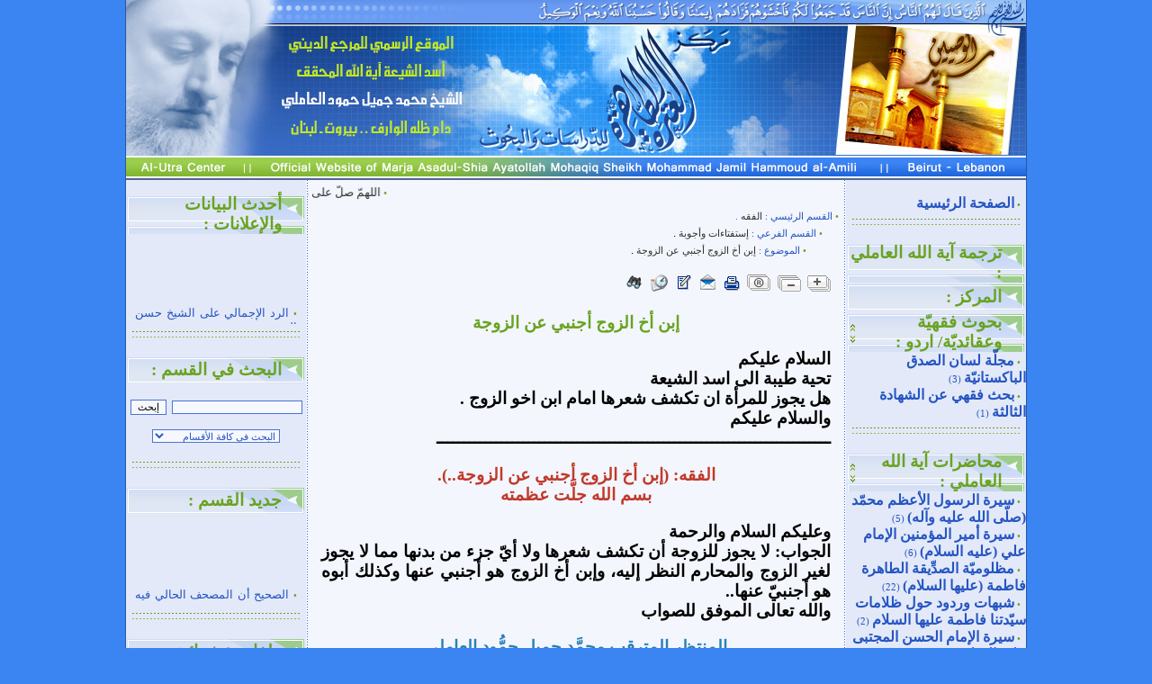

--- FILE ---
content_type: text/html
request_url: https://aletra.org/subject.php?id=2219
body_size: 55781
content:

<html>

<head>
<title>مركز العترة الطاهرة للدراسات والبحوث / إبن أخ الزوج أجنبي عن الزوجة</title>
<meta http-equiv="Content-Language" content="ar-lb">
<meta http-equiv="Content-Type" content="text/html; charset=windows-1256">

<style>
A:link {color: #2555c3; text-decoration: none}
A:active {color: #2555c3; text-decoration: none}
A:visited {color: #2555c3; text-decoration: none}
A:hover {color: #323232; text-decoration: none}
table {font: 13px Tahoma;}
</style>

<style type="text/css">
BODY {
scrollbar-arrow-color: 426dcf;
scrollbar-track-color: e3e9f8;
scrollbar-face-color: f3f6fc;
scrollbar-highlight-color: f6f8fd;
scrollbar-3dlight-color: a4b9e9;
scrollbar-darkshadow-color: f6f8fd;
scrollbar-shadow-color : a4b9e9}
</style>

<script language="JavaScript" type="text/javascript">
function contact()
{
window.open('contact.php','tellfriend','width=500,height=240,menubar=no,scrollbars=no,toolbar=no,location=no,directories=no,resizable=no,top=0,left=0');
}
</script>

<script src="js/subtitle.js" type="text/javascript"></script>

</head>

<body topmargin="0" bottommargin="0" leftmargin="0" rightmargin="0" onload="ImageBook()" bgcolor="#3b85f3">

<table width="1002" id="table5" cellspacing="0" cellpadding="0" align="center" height="100%" dir="rtl" style="border-left: 1px solid #2657a6; border-right: 1px solid #2657a6">
	<tr>
		<td valign="top">

<table border="0" width="100%" id="table1" dir="rtl" cellspacing="0" cellpadding="0" height="200" background="images/header-bg.gif">
	<tr>
		<td background="images/header-bg3.jpg">
			<a href="index.php"><img border="0" src="images/header-bg3.jpg" width="1000" height="200"></a>
		</td>
	</tr>
</table>

<table border="0" width="100%" id="table2" cellspacing="0" cellpadding="0" dir="rtl" style="table-layout: fixed;">
	<tr>
		<td valign="top" width="200" bgcolor="#e3e9f8">
		<p align="center">

			<table border="0" width="200" id="table7" cellspacing="0" cellpadding="0" dir="rtl">
				
				<tr>
					<td>
						<br><font face="Tahoma" style="font-size: 8pt" color="#69a321">&nbsp;&nbsp;•</font>
						<a style="font:bold 12pt Traditional Arabic;  text-align: justify;" href="index.php">الصفحة الرئيسية</a><br>
					</td>
				</tr>						
				
										
				<tr>
					<td>
						<img border="0" src="images/menu-category2.gif" width="200" height="35">
					</td>
				</tr>

										<tr>
							<td height="33" background="images/menu-category.gif">
								<table border="0" width="100%" id="table1" cellspacing="0" cellpadding="0">
									<tr>
										<td>
										<p style="margin-left: 5px; margin-right: 27px">
										<a style="font:bold 14pt Traditional Arabic; color:#69a321; text-align: justify;"  href="http://www.aletra.org/subject.php?id=202"  >ترجمة آية الله العاملي :</a>
										</td>
																			</tr>
								</table>
							</td>
						</tr>
						
						<tbody  style="display:none" id="collapseobj_forumbit_1" >
						
						<tr>
							<td>
																		<font face="Tahoma" style="font-size: 8pt" color="#69a321">&nbsp;&nbsp;•</font>
										<a style="font:bold 12pt Traditional Arabic;  text-align: justify;" href="list.php?list=10&part=1">ترجمة آية الله المحقق العاملي</a>
										<font face="Tahoma" style="font-size: 8pt" color="#2555c3">(1)</font>
										<br>
																							</td>
						</tr>
												<tr>
							<td>
								<img border="0" src="images/menu-category2.gif" width="200" height="35">
							</td>
						</tr>
												</tbody>
	
										<tr>
							<td height="33" background="images/menu-category.gif">
								<table border="0" width="100%" id="table1" cellspacing="0" cellpadding="0">
									<tr>
										<td>
										<p style="margin-left: 5px; margin-right: 27px">
										<a style="font:bold 14pt Traditional Arabic; color:#69a321; text-align: justify;"  href="http://www.aletra.org/subject.php?id=194"  >المركز :</a>
										</td>
																			</tr>
								</table>
							</td>
						</tr>
						
						<tbody  style="display:none" id="collapseobj_forumbit_2" >
						
						<tr>
							<td>
																		<font face="Tahoma" style="font-size: 8pt" color="#69a321">&nbsp;&nbsp;•</font>
										<a style="font:bold 12pt Traditional Arabic;  text-align: justify;" href="list.php?list=8&part=1">المركز</a>
										<font face="Tahoma" style="font-size: 8pt" color="#2555c3">(1)</font>
										<br>
																							</td>
						</tr>
												<tr>
							<td>
								<img border="0" src="images/menu-category2.gif" width="200" height="35">
							</td>
						</tr>
												</tbody>
	
										<tr>
							<td height="33" background="images/menu-category.gif">
								<table border="0" width="100%" id="table1" cellspacing="0" cellpadding="0">
									<tr>
										<td>
										<p style="margin-left: 5px; margin-right: 27px">
										<a style="font:bold 14pt Traditional Arabic; color:#69a321; text-align: justify;"  href="main.php?main=14"  >بحوث فقهيّة وعقائديّة/ اردو :</a>
										</td>
																				<td width="12">
										<p align="center"><a onclick="return toggle_collapse('forumbit_3')" href="">
										<img border="0" src="images/show.gif" width="12" height="24" alt="إظهار / إخفاء الأقسام الفرعية"></a>
										</td>
																			</tr>
								</table>
							</td>
						</tr>
						
						<tbody   id="collapseobj_forumbit_3" >
						
						<tr>
							<td>
																		<font face="Tahoma" style="font-size: 8pt" color="#69a321">&nbsp;&nbsp;•</font>
										<a style="font:bold 12pt Traditional Arabic;  text-align: justify;" href="list.php?list=18&part=1">مجلّة لسان الصدق الباكستانيّة</a>
										<font face="Tahoma" style="font-size: 8pt" color="#2555c3">(3)</font>
										<br>
																		<font face="Tahoma" style="font-size: 8pt" color="#69a321">&nbsp;&nbsp;•</font>
										<a style="font:bold 12pt Traditional Arabic;  text-align: justify;" href="list.php?list=34&part=1">بحث فقهي عن الشهادة الثالثة</a>
										<font face="Tahoma" style="font-size: 8pt" color="#2555c3">(1)</font>
										<br>
																							</td>
						</tr>
												<tr>
							<td>
								<img border="0" src="images/menu-category2.gif" width="200" height="35">
							</td>
						</tr>
												</tbody>
	
										<tr>
							<td height="33" background="images/menu-category.gif">
								<table border="0" width="100%" id="table1" cellspacing="0" cellpadding="0">
									<tr>
										<td>
										<p style="margin-left: 5px; margin-right: 27px">
										<a style="font:bold 14pt Traditional Arabic; color:#69a321; text-align: justify;"  href="main.php?main=15"  >محاضرات آية الله العاملي :</a>
										</td>
																				<td width="12">
										<p align="center"><a onclick="return toggle_collapse('forumbit_4')" href="">
										<img border="0" src="images/show.gif" width="12" height="24" alt="إظهار / إخفاء الأقسام الفرعية"></a>
										</td>
																			</tr>
								</table>
							</td>
						</tr>
						
						<tbody   id="collapseobj_forumbit_4" >
						
						<tr>
							<td>
																		<font face="Tahoma" style="font-size: 8pt" color="#69a321">&nbsp;&nbsp;•</font>
										<a style="font:bold 12pt Traditional Arabic;  text-align: justify;" href="list.php?list=75&part=1">سيرة الرسول الأعظم محمّد (صلّى الله عليه وآله)</a>
										<font face="Tahoma" style="font-size: 8pt" color="#2555c3">(5)</font>
										<br>
																		<font face="Tahoma" style="font-size: 8pt" color="#69a321">&nbsp;&nbsp;•</font>
										<a style="font:bold 12pt Traditional Arabic;  text-align: justify;" href="list.php?list=76&part=1">سيرة أمير المؤمنين الإمام علي (عليه السلام)</a>
										<font face="Tahoma" style="font-size: 8pt" color="#2555c3">(6)</font>
										<br>
																		<font face="Tahoma" style="font-size: 8pt" color="#69a321">&nbsp;&nbsp;•</font>
										<a style="font:bold 12pt Traditional Arabic;  text-align: justify;" href="list.php?list=24&part=1">مظلوميّة الصدِّيقة الطاهرة فاطمة (عليها السلام)</a>
										<font face="Tahoma" style="font-size: 8pt" color="#2555c3">(22)</font>
										<br>
																		<font face="Tahoma" style="font-size: 8pt" color="#69a321">&nbsp;&nbsp;•</font>
										<a style="font:bold 12pt Traditional Arabic;  text-align: justify;" href="list.php?list=71&part=1">شبهات وردود حول ظلامات سيّدتنا فاطمة عليها السلام</a>
										<font face="Tahoma" style="font-size: 8pt" color="#2555c3">(2)</font>
										<br>
																		<font face="Tahoma" style="font-size: 8pt" color="#69a321">&nbsp;&nbsp;•</font>
										<a style="font:bold 12pt Traditional Arabic;  text-align: justify;" href="list.php?list=74&part=1">سيرة الإمام الحسن المجتبى عليه السلام</a>
										<font face="Tahoma" style="font-size: 8pt" color="#2555c3">(3)</font>
										<br>
																		<font face="Tahoma" style="font-size: 8pt" color="#69a321">&nbsp;&nbsp;•</font>
										<a style="font:bold 12pt Traditional Arabic;  text-align: justify;" href="list.php?list=30&part=1">شبهات وردود حول فقه السيرة الحسينية</a>
										<font face="Tahoma" style="font-size: 8pt" color="#2555c3">(13)</font>
										<br>
																		<font face="Tahoma" style="font-size: 8pt" color="#69a321">&nbsp;&nbsp;•</font>
										<a style="font:bold 12pt Traditional Arabic;  text-align: justify;" href="list.php?list=48&part=1">الشعائر الحسينية - شبهات وردود (محرم1435هـ/2014م)</a>
										<font face="Tahoma" style="font-size: 8pt" color="#2555c3">(10)</font>
										<br>
																		<font face="Tahoma" style="font-size: 8pt" color="#69a321">&nbsp;&nbsp;•</font>
										<a style="font:bold 12pt Traditional Arabic;  text-align: justify;" href="list.php?list=49&part=1">زيارة أربعين سيّد الشهداء (عليه السلام)</a>
										<font face="Tahoma" style="font-size: 8pt" color="#2555c3">(2)</font>
										<br>
																		<font face="Tahoma" style="font-size: 8pt" color="#69a321">&nbsp;&nbsp;•</font>
										<a style="font:bold 12pt Traditional Arabic;  text-align: justify;" href="list.php?list=62&part=1">سيرة الإمام زين العابدين (عليه السلام)</a>
										<font face="Tahoma" style="font-size: 8pt" color="#2555c3">(6)</font>
										<br>
																		<font face="Tahoma" style="font-size: 8pt" color="#69a321">&nbsp;&nbsp;•</font>
										<a style="font:bold 12pt Traditional Arabic;  text-align: justify;" href="list.php?list=73&part=1">سيرة الإمام الرضا (عليه السلام)</a>
										<font face="Tahoma" style="font-size: 8pt" color="#2555c3">(3)</font>
										<br>
																		<font face="Tahoma" style="font-size: 8pt" color="#69a321">&nbsp;&nbsp;•</font>
										<a style="font:bold 12pt Traditional Arabic;  text-align: justify;" href="list.php?list=23&part=1">سيرة الإمام الحجّة (عليه السلام)</a>
										<font face="Tahoma" style="font-size: 8pt" color="#2555c3">(121)</font>
										<br>
																		<font face="Tahoma" style="font-size: 8pt" color="#69a321">&nbsp;&nbsp;•</font>
										<a style="font:bold 12pt Traditional Arabic;  text-align: justify;" href="list.php?list=55&part=1">البحث القصصي في السيرة المهدوية</a>
										<font face="Tahoma" style="font-size: 8pt" color="#2555c3">(22)</font>
										<br>
																		<font face="Tahoma" style="font-size: 8pt" color="#69a321">&nbsp;&nbsp;•</font>
										<a style="font:bold 12pt Traditional Arabic;  text-align: justify;" href="list.php?list=25&part=1">من هم أهل الثغور؟</a>
										<font face="Tahoma" style="font-size: 8pt" color="#2555c3">(1)</font>
										<br>
																		<font face="Tahoma" style="font-size: 8pt" color="#69a321">&nbsp;&nbsp;•</font>
										<a style="font:bold 12pt Traditional Arabic;  text-align: justify;" href="list.php?list=29&part=1">محاضرات متفرقة</a>
										<font face="Tahoma" style="font-size: 8pt" color="#2555c3">(19)</font>
										<br>
																							</td>
						</tr>
												<tr>
							<td>
								<img border="0" src="images/menu-category2.gif" width="200" height="35">
							</td>
						</tr>
												</tbody>
	
										<tr>
							<td height="33" background="images/menu-category.gif">
								<table border="0" width="100%" id="table1" cellspacing="0" cellpadding="0">
									<tr>
										<td>
										<p style="margin-left: 5px; margin-right: 27px">
										<a style="font:bold 14pt Traditional Arabic; color:#69a321; text-align: justify;"  href="main.php?main=16"  >أدعية وزيارات ونعي :</a>
										</td>
																				<td width="12">
										<p align="center"><a onclick="return toggle_collapse('forumbit_5')" href="">
										<img border="0" src="images/show.gif" width="12" height="24" alt="إظهار / إخفاء الأقسام الفرعية"></a>
										</td>
																			</tr>
								</table>
							</td>
						</tr>
						
						<tbody   id="collapseobj_forumbit_5" >
						
						<tr>
							<td>
																		<font face="Tahoma" style="font-size: 8pt" color="#69a321">&nbsp;&nbsp;•</font>
										<a style="font:bold 12pt Traditional Arabic;  text-align: justify;" href="list.php?list=26&part=1">أدعية</a>
										<font face="Tahoma" style="font-size: 8pt" color="#2555c3">(14)</font>
										<br>
																		<font face="Tahoma" style="font-size: 8pt" color="#69a321">&nbsp;&nbsp;•</font>
										<a style="font:bold 12pt Traditional Arabic;  text-align: justify;" href="list.php?list=27&part=1">زيارات</a>
										<font face="Tahoma" style="font-size: 8pt" color="#2555c3">(9)</font>
										<br>
																		<font face="Tahoma" style="font-size: 8pt" color="#69a321">&nbsp;&nbsp;•</font>
										<a style="font:bold 12pt Traditional Arabic;  text-align: justify;" href="list.php?list=28&part=1">نعي، لطميّات</a>
										<font face="Tahoma" style="font-size: 8pt" color="#2555c3">(4)</font>
										<br>
																							</td>
						</tr>
												<tr>
							<td>
								<img border="0" src="images/menu-category2.gif" width="200" height="35">
							</td>
						</tr>
												</tbody>
	
										<tr>
							<td height="33" background="images/menu-category.gif">
								<table border="0" width="100%" id="table1" cellspacing="0" cellpadding="0">
									<tr>
										<td>
										<p style="margin-left: 5px; margin-right: 27px">
										<a style="font:bold 14pt Traditional Arabic; color:#69a321; text-align: justify;"  href="main.php?main=1"  >العقائد والتاريخ :</a>
										</td>
																				<td width="12">
										<p align="center"><a onclick="return toggle_collapse('forumbit_6')" href="">
										<img border="0" src="images/show.gif" width="12" height="24" alt="إظهار / إخفاء الأقسام الفرعية"></a>
										</td>
																			</tr>
								</table>
							</td>
						</tr>
						
						<tbody   id="collapseobj_forumbit_6" >
						
						<tr>
							<td>
																		<font face="Tahoma" style="font-size: 8pt" color="#69a321">&nbsp;&nbsp;•</font>
										<a style="font:bold 12pt Traditional Arabic;  text-align: justify;" href="list.php?list=1&part=1">شبهات وردود</a>
										<font face="Tahoma" style="font-size: 8pt" color="#2555c3">(476)</font>
										<br>
																		<font face="Tahoma" style="font-size: 8pt" color="#69a321">&nbsp;&nbsp;•</font>
										<a style="font:bold 12pt Traditional Arabic;  text-align: justify;" href="list.php?list=37&part=1">عقائدنا في الزيارات</a>
										<font face="Tahoma" style="font-size: 8pt" color="#2555c3">(2)</font>
										<br>
																							</td>
						</tr>
												<tr>
							<td>
								<img border="0" src="images/menu-category2.gif" width="200" height="35">
							</td>
						</tr>
												</tbody>
	
										<tr>
							<td height="33" background="images/menu-category.gif">
								<table border="0" width="100%" id="table1" cellspacing="0" cellpadding="0">
									<tr>
										<td>
										<p style="margin-left: 5px; margin-right: 27px">
										<a style="font:bold 14pt Traditional Arabic; color:#69a321; text-align: justify;"  href="main.php?main=2"  >الفقه :</a>
										</td>
																				<td width="12">
										<p align="center"><a onclick="return toggle_collapse('forumbit_7')" href="">
										<img border="0" src="images/show.gif" width="12" height="24" alt="إظهار / إخفاء الأقسام الفرعية"></a>
										</td>
																			</tr>
								</table>
							</td>
						</tr>
						
						<tbody   id="collapseobj_forumbit_7" >
						
						<tr>
							<td>
																		<font face="Tahoma" style="font-size: 8pt" color="#69a321">&nbsp;&nbsp;•</font>
										<a style="font:bold 12pt Traditional Arabic;  text-align: justify;" href="list.php?list=2&part=1">إستفتاءات وأجوبة</a>
										<font face="Tahoma" style="font-size: 8pt" color="#2555c3">(1245)</font>
										<br>
																									<font face="Tahoma" style="font-size: 8pt" color="#69a321">&nbsp;&nbsp;•</font>
									<a style="font:bold 12pt Traditional Arabic;  text-align: justify;" href="javascript:contact()">أرسل سؤالك</a>
									<br>
															</td>
						</tr>
												<tr>
							<td>
								<img border="0" src="images/menu-category2.gif" width="200" height="35">
							</td>
						</tr>
												</tbody>
	
										<tr>
							<td height="33" background="images/menu-category.gif">
								<table border="0" width="100%" id="table1" cellspacing="0" cellpadding="0">
									<tr>
										<td>
										<p style="margin-left: 5px; margin-right: 27px">
										<a style="font:bold 14pt Traditional Arabic; color:#69a321; text-align: justify;"  href="main.php?main=3"  >علم الرجال :</a>
										</td>
																				<td width="12">
										<p align="center"><a onclick="return toggle_collapse('forumbit_8')" href="">
										<img border="0" src="images/show.gif" width="12" height="24" alt="إظهار / إخفاء الأقسام الفرعية"></a>
										</td>
																			</tr>
								</table>
							</td>
						</tr>
						
						<tbody   id="collapseobj_forumbit_8" >
						
						<tr>
							<td>
																		<font face="Tahoma" style="font-size: 8pt" color="#69a321">&nbsp;&nbsp;•</font>
										<a style="font:bold 12pt Traditional Arabic;  text-align: justify;" href="list.php?list=3&part=1">مواضيع رجاليّة</a>
										<font face="Tahoma" style="font-size: 8pt" color="#2555c3">(101)</font>
										<br>
																							</td>
						</tr>
												<tr>
							<td>
								<img border="0" src="images/menu-category2.gif" width="200" height="35">
							</td>
						</tr>
												</tbody>
	
										<tr>
							<td height="33" background="images/menu-category.gif">
								<table border="0" width="100%" id="table1" cellspacing="0" cellpadding="0">
									<tr>
										<td>
										<p style="margin-left: 5px; margin-right: 27px">
										<a style="font:bold 14pt Traditional Arabic; color:#69a321; text-align: justify;"  href="main.php?main=18"  >مواضيع مشتركة ومتفرقة :</a>
										</td>
																				<td width="12">
										<p align="center"><a onclick="return toggle_collapse('forumbit_9')" href="">
										<img border="0" src="images/show.gif" width="12" height="24" alt="إظهار / إخفاء الأقسام الفرعية"></a>
										</td>
																			</tr>
								</table>
							</td>
						</tr>
						
						<tbody   id="collapseobj_forumbit_9" >
						
						<tr>
							<td>
																		<font face="Tahoma" style="font-size: 8pt" color="#69a321">&nbsp;&nbsp;•</font>
										<a style="font:bold 12pt Traditional Arabic;  text-align: justify;" href="list.php?list=13&part=1">مراسلات زوّار الموقع للمركز</a>
										<font face="Tahoma" style="font-size: 8pt" color="#2555c3">(4)</font>
										<br>
																		<font face="Tahoma" style="font-size: 8pt" color="#69a321">&nbsp;&nbsp;•</font>
										<a style="font:bold 12pt Traditional Arabic;  text-align: justify;" href="list.php?list=14&part=1">كلمة - رأي - منفعة</a>
										<font face="Tahoma" style="font-size: 8pt" color="#2555c3">(19)</font>
										<br>
																		<font face="Tahoma" style="font-size: 8pt" color="#69a321">&nbsp;&nbsp;•</font>
										<a style="font:bold 12pt Traditional Arabic;  text-align: justify;" href="list.php?list=15&part=1">نصائح</a>
										<font face="Tahoma" style="font-size: 8pt" color="#2555c3">(5)</font>
										<br>
																		<font face="Tahoma" style="font-size: 8pt" color="#69a321">&nbsp;&nbsp;•</font>
										<a style="font:bold 12pt Traditional Arabic;  text-align: justify;" href="list.php?list=16&part=1">فلسفة ومنطق</a>
										<font face="Tahoma" style="font-size: 8pt" color="#2555c3">(4)</font>
										<br>
																		<font face="Tahoma" style="font-size: 8pt" color="#69a321">&nbsp;&nbsp;•</font>
										<a style="font:bold 12pt Traditional Arabic;  text-align: justify;" href="list.php?list=17&part=1">رسائل تحقيقيّة</a>
										<font face="Tahoma" style="font-size: 8pt" color="#2555c3">(3)</font>
										<br>
																		<font face="Tahoma" style="font-size: 8pt" color="#69a321">&nbsp;&nbsp;•</font>
										<a style="font:bold 12pt Traditional Arabic;  text-align: justify;" href="list.php?list=31&part=1">مواضيع أخلاقيّة</a>
										<font face="Tahoma" style="font-size: 8pt" color="#2555c3">(3)</font>
										<br>
																		<font face="Tahoma" style="font-size: 8pt" color="#69a321">&nbsp;&nbsp;•</font>
										<a style="font:bold 12pt Traditional Arabic;  text-align: justify;" href="list.php?list=40&part=1">فقهي عقائدي</a>
										<font face="Tahoma" style="font-size: 8pt" color="#2555c3">(36)</font>
										<br>
																		<font face="Tahoma" style="font-size: 8pt" color="#69a321">&nbsp;&nbsp;•</font>
										<a style="font:bold 12pt Traditional Arabic;  text-align: justify;" href="list.php?list=45&part=1">فقهي أصولي</a>
										<font face="Tahoma" style="font-size: 8pt" color="#2555c3">(11)</font>
										<br>
																		<font face="Tahoma" style="font-size: 8pt" color="#69a321">&nbsp;&nbsp;•</font>
										<a style="font:bold 12pt Traditional Arabic;  text-align: justify;" href="list.php?list=51&part=1">شعائري / فقهي شعائري</a>
										<font face="Tahoma" style="font-size: 8pt" color="#2555c3">(31)</font>
										<br>
																		<font face="Tahoma" style="font-size: 8pt" color="#69a321">&nbsp;&nbsp;•</font>
										<a style="font:bold 12pt Traditional Arabic;  text-align: justify;" href="list.php?list=41&part=1">فقهي تاريخي</a>
										<font face="Tahoma" style="font-size: 8pt" color="#2555c3">(6)</font>
										<br>
																		<font face="Tahoma" style="font-size: 8pt" color="#69a321">&nbsp;&nbsp;•</font>
										<a style="font:bold 12pt Traditional Arabic;  text-align: justify;" href="list.php?list=69&part=1">مواضيع متفرقة</a>
										<font face="Tahoma" style="font-size: 8pt" color="#2555c3">(22)</font>
										<br>
																		<font face="Tahoma" style="font-size: 8pt" color="#69a321">&nbsp;&nbsp;•</font>
										<a style="font:bold 12pt Traditional Arabic;  text-align: justify;" href="list.php?list=70&part=1">تفسيري</a>
										<font face="Tahoma" style="font-size: 8pt" color="#2555c3">(16)</font>
										<br>
																							</td>
						</tr>
												<tr>
							<td>
								<img border="0" src="images/menu-category2.gif" width="200" height="35">
							</td>
						</tr>
												</tbody>
	
										<tr>
							<td height="33" background="images/menu-category.gif">
								<table border="0" width="100%" id="table1" cellspacing="0" cellpadding="0">
									<tr>
										<td>
										<p style="margin-left: 5px; margin-right: 27px">
										<a style="font:bold 14pt Traditional Arabic; color:#69a321; text-align: justify;"  href="main.php?main=5"  >مؤلفات آية الله العاملي :</a>
										</td>
																				<td width="12">
										<p align="center"><a onclick="return toggle_collapse('forumbit_10')" href="">
										<img border="0" src="images/show.gif" width="12" height="24" alt="إظهار / إخفاء الأقسام الفرعية"></a>
										</td>
																			</tr>
								</table>
							</td>
						</tr>
						
						<tbody   id="collapseobj_forumbit_10" >
						
						<tr>
							<td>
																		<font face="Tahoma" style="font-size: 8pt" color="#69a321">&nbsp;&nbsp;•</font>
										<a style="font:bold 12pt Traditional Arabic;  text-align: justify;" href="list.php?list=4&part=1">مؤلفات عقائديّة</a>
										<font face="Tahoma" style="font-size: 8pt" color="#2555c3">(21)</font>
										<br>
																		<font face="Tahoma" style="font-size: 8pt" color="#69a321">&nbsp;&nbsp;•</font>
										<a style="font:bold 12pt Traditional Arabic;  text-align: justify;" href="list.php?list=5&part=1">مؤلفات فقهيّة</a>
										<font face="Tahoma" style="font-size: 8pt" color="#2555c3">(16)</font>
										<br>
																							</td>
						</tr>
												<tr>
							<td>
								<img border="0" src="images/menu-category2.gif" width="200" height="35">
							</td>
						</tr>
												</tbody>
	
										<tr>
							<td height="33" background="images/menu-category.gif">
								<table border="0" width="100%" id="table1" cellspacing="0" cellpadding="0">
									<tr>
										<td>
										<p style="margin-left: 5px; margin-right: 27px">
										<a style="font:bold 14pt Traditional Arabic; color:#69a321; text-align: justify;"  href="main.php?main=4"  >بيانات :</a>
										</td>
																				<td width="12">
										<p align="center"><a onclick="return toggle_collapse('forumbit_11')" href="">
										<img border="0" src="images/show.gif" width="12" height="24" alt="إظهار / إخفاء الأقسام الفرعية"></a>
										</td>
																			</tr>
								</table>
							</td>
						</tr>
						
						<tbody   id="collapseobj_forumbit_11" >
						
						<tr>
							<td>
																		<font face="Tahoma" style="font-size: 8pt" color="#69a321">&nbsp;&nbsp;•</font>
										<a style="font:bold 12pt Traditional Arabic;  text-align: justify;" href="list.php?list=7&part=1">بيانات وإعلانات</a>
										<font face="Tahoma" style="font-size: 8pt" color="#2555c3">(30)</font>
										<br>
																							</td>
						</tr>
												<tr>
							<td>
								<img border="0" src="images/menu-category2.gif" width="200" height="35">
							</td>
						</tr>
												</tbody>
	
								
								
								
				
				
					<tr>
						<td height="33" background="images/menu-category.gif">
							<p style="margin-left: 10px; margin-right: 27px">
							<a style="font:bold 14pt Traditional Arabic; color:#69a321; text-align: justify;">المؤلفات والكتب :</a><br>
						</td>
					</tr>
						
					<tr>
						<td>
							

<script type="text/javascript">

/***********************************************

***********************************************/

// 7 variables to control behavior
	var Book_Image_Width=90;
	var Book_Image_Height=110;
	var Book_Border=true;
	var Book_Border_Color="#2555c3";
	var Book_Speed=15;
	var Book_NextPage_Delay=1500; //1 second=1000
	var Book_Vertical_Turn=0;	

// array to specify images and optional links. At least 4
// If Link is not needed keep it ""

	Book_Image_Sources=new Array(
			"pic/GhayatAlmoradCoverSmall.jpg","http://www.aletra.org/subject.php?id=2409",			"pic/TanzihImamAliMinAlbetnaWAlsal3Small.jpg","https://www.aletra.org/subject.php?id=2381",			"pic/AlisraaWAlme3rajAlnabawiAlwalawiSmall.jpg","https://www.aletra.org/subject.php?id=2382",			"pic/NafahatAlabrar.jpg","subject.php?id=1292",			"pic/AlhaqiaAlgaraa.jpg","subject.php?id=1293",			"pic/WasilatAlmotaqin.jpg","subject.php?id=244",			"pic/AlesmaAlkobra-AboAlfadlBookPicSmall.jpg","subject.php?id=851",			"pic/AlsaifAldareb.jpg","subject.php?id=812",			"pic/Ma3naAlnasibi.jpg","subject.php?id=223",			"pic/WelayatAlfakih1.jpg","subject.php?id=192",			"pic/ShobahatAlelqaa1.jpg","subject.php?id=186",			"pic/RadAlhojoom1.jpg","subject.php?id=189",			"pic/AlimamAlmahdi1.jpg","",			"pic/AqaedAlemameia1.jpg","subject.php?id=187",			"pic/AlqawlAlfasl1.jpg","subject.php?id=191",			"pic/AbhaAlmedad1.jpg","subject.php?id=1983",			"pic/3elmAlyaqeen1.jpg","subject.php?id=193",			"pic/5eyanat3aesha1.jpg","subject.php?id=198"			);

/***************** DO NOT EDIT BELOW **********************************/
	var B_LI,B_MI,B_RI,B_TI,B_Angle=0,B_CrImg=6,B_MaxW,B_Direction=1;
	var B_MSz,B_Stppd=false;B_Pre_Img=new Array(Book_Image_Sources.length);

	function ImageBook(){
		if(document.getElementById){
			for(i=0;i<Book_Image_Sources.length;i+=2){
				B_Pre_Img[i]=new Image();B_Pre_Img[i].src=Book_Image_Sources[i]}
			Book_Div=document.getElementById("Book");
			B_LI=document.createElement("img");Book_Div.appendChild(B_LI);	
			B_RI=document.createElement("img");Book_Div.appendChild(B_RI);
			B_MI=document.createElement("img");Book_Div.appendChild(B_MI);	
			B_LI.style.position=B_MI.style.position=B_RI.style.position="absolute";
			B_LI.style.zIndex=B_RI.style.zIndex=0;B_MI.style.zIndex=1;
			B_LI.style.top=(Book_Vertical_Turn?Book_Image_Height+1:0)+"px";
			B_LI.style.left=0+"px";
			B_MI.style.top=0+"px";
			B_MI.style.left=(Book_Vertical_Turn?0:Book_Image_Width+1)+"px";
			B_RI.style.top=0+"px";
			B_RI.style.left=(Book_Vertical_Turn?0:Book_Image_Width+1)+"px";
			B_LI.style.height=Book_Image_Height+"px";
			B_MI.style.height=Book_Image_Height+"px";
			B_RI.style.height=Book_Image_Height+"px";
			B_LI.style.width=Book_Image_Width+"px";
			B_MI.style.width=Book_Image_Width+"px";
			B_RI.style.width=Book_Image_Width+"px";
			if(Book_Border){
				B_LI.style.borderStyle=B_MI.style.borderStyle=B_RI.style.borderStyle="solid";
				B_LI.style.borderWidth=1+"px";
				B_MI.style.borderWidth=1+"px";
				B_RI.style.borderWidth=1+"px";
				B_LI.style.borderColor=B_MI.style.borderColor=B_RI.style.borderColor=Book_Border_Color}
			B_LI.src=B_Pre_Img[0].src;
			B_LI.lnk=Book_Image_Sources[1];
			B_MI.src=B_Pre_Img[2].src;
			B_MI.lnk=Book_Image_Sources[3];
			B_RI.src=B_Pre_Img[4].src;
			B_RI.lnk=Book_Image_Sources[5];
			B_LI.onclick=B_MI.onclick=B_RI.onclick=B_LdLnk;
			B_LI.onmouseover=B_MI.onmouseover=B_RI.onmouseover=B_Stp;
			B_LI.onmouseout=B_MI.onmouseout=B_RI.onmouseout=B_Rstrt;
			BookImages()}}

	function BookImages(){
		if(!B_Stppd){
			if(Book_Vertical_Turn){
				B_MSz=Math.abs(Math.round(Math.cos(B_Angle)*Book_Image_Height));
				MidOffset=!B_Direction?Book_Image_Height+1:Book_Image_Height-B_MSz;
				B_MI.style.top=MidOffset+"px";
				B_MI.style.height=B_MSz+"px"}
			else{	B_MSz=Math.abs(Math.round(Math.cos(B_Angle)*Book_Image_Width));
				MidOffset=B_Direction?Book_Image_Width+1:Book_Image_Width-B_MSz;
				B_MI.style.left=MidOffset+"px";
				B_MI.style.width=B_MSz+"px"}
			B_Angle+=Book_Speed/720*Math.PI;
			if(B_Angle>=Math.PI/2&&B_Direction){
				B_Direction=0;
				if(B_CrImg==Book_Image_Sources.length)B_CrImg=0;
				B_MI.src=B_Pre_Img[B_CrImg].src;
				B_MI.lnk=Book_Image_Sources[B_CrImg+1];
				B_CrImg+=2}
			if(B_Angle>=Math.PI){
				B_Direction=1;
				B_TI=B_LI;
				B_LI=B_MI;
				B_MI=B_TI;
				if(Book_Vertical_Turn)B_MI.style.top=0+"px";
				else B_MI.style.left=Book_Image_Width+1+"px";			
				B_MI.src=B_RI.src;
				B_MI.lnk=B_RI.lnk;

				setTimeout("Book_Next_Delay()",Book_NextPage_Delay)}
			else setTimeout("BookImages()",50)}
		else setTimeout("BookImages()",50)}

	function Book_Next_Delay(){
			if(B_CrImg==Book_Image_Sources.length)B_CrImg=0;
			B_RI.src=B_Pre_Img[B_CrImg].src;
			B_RI.lnk=Book_Image_Sources[B_CrImg+1];
			B_MI.style.zIndex=2;
			B_LI.style.zIndex=1;
			B_Angle=0;
			B_CrImg+=2;
		setTimeout("BookImages()",50)}

	function B_LdLnk(){if(this.lnk)window.location.href=this.lnk}
	function B_Stp(){B_Stppd=true;this.style.cursor=this.lnk?"pointer":"default"}
	function B_Rstrt(){B_Stppd=false}
    </script>
    
						
						
<font face="Tahoma" style="font-size: 4pt">&nbsp;<br></font>
<div id="Book" align="center" style="position:relative; width:192; height:110">
&nbsp;</div>
<font face="Tahoma" style="font-size: 4pt">&nbsp;<br></font>

						</td>
					</tr>

					<tr>
						<td>
							<img border="0" src="images/menu-category2.gif" width="200" height="35">
						</td>
					</tr>

				<tr>
					<td height="33" background="images/menu-category.gif">
						<p style="margin-left: 10px; margin-right: 27px">
						<a style="font:bold 14pt Traditional Arabic; color:#69a321; text-align: justify;">خدمات :</a><br>
					</td>
				</tr>
	
				<tr>
					<td>
						<font face="Tahoma" style="font-size: 8pt" color="#69a321">&nbsp;&nbsp;•</font>
						<a style="font:bold 12pt Traditional Arabic;  text-align: justify;" href="index.php">الصفحة الرئيسية لهذا القسم</a><br>

						<font face="Tahoma" style="font-size: 8pt" color="#69a321">&nbsp;&nbsp;•</font>
						<a style="font:bold 12pt Traditional Arabic;  text-align: justify;" href="archives.php?all=1">أرشيف مواضيع هذا القسم</a><br>

						<font face="Tahoma" style="font-size: 8pt" color="#69a321">&nbsp;&nbsp;•</font>
						<a class="chlnk" style="font:bold 12pt Traditional Arabic;  text-align: justify; text-decoration:none;" onclick="this.style.behavior='url(#default#homepage)';this.setHomePage('http://www.aletra.org');" href="http://www.aletra.org/">إجعل الموقع رئيسية المتصفح</a><br>

						<font face="Tahoma" style="font-size: 8pt" color="#69a321">&nbsp;&nbsp;•</font>
						<a href="javascript:external.AddFavorite('http://www.aletra.org','مركز العترة الطاهرة للدراسات والبحوث');"  style="font:bold 12pt Traditional Arabic;  text-align: justify; text-decoration: none;" >أضف الموقع للمفضلة</a><br>
						
						<font face="Tahoma" style="font-size: 8pt" color="#69a321">&nbsp;&nbsp;•</font>
						<a style="font:bold 12pt Traditional Arabic;  text-align: justify;" href="JavaScript:contact()">إتصل بنا</a><br>
						
					</td>
				</tr>

				<tr>
					<td>
						<img border="0" src="images/menu-category2.gif" width="200" height="35">
					</td>
				</tr>

								

								
			</table>
		</td>		
		
		<td width="2" background="images/menu-bg-01.gif" ></td>
		
		<td align="center" valign="top"  bgcolor="#f3f6fc">

<p >
<font face="Tahoma" style="font-size: 4pt">&nbsp;</font><br>
<marquee scrollamount="3" direction="right" onmouseover="this.stop();" onmouseout="this.start();" style="direction:ltr;">
			<font face="Tahoma" style="font-size: 8pt" color="#69a321">&nbsp;•</font>
		<font face="Tahoma" style="font-size: 10pt" color="#323232">اللهمّ صلّ على محمّد وآل محمّد وعجّل فرجهم وأهلك أعداءهم</font>
		<font face="Tahoma" style="font-size: 8pt" color="#69a321">•&nbsp;</font>
	
</marquee>


<script language="JavaScript" type="text/javascript">
function tellfriend()
{
window.open('tellfriend.php?tellfriend=2219','tellfriend','width=500,height=390,menubar=no,scrollbars=no,toolbar=no,location=no,directories=no,resizable=no,top=0,left=0');
}
</script>

<script language="JavaScript" type="text/javascript">
function note()
{
window.open('addnote.php?id=2219&add=notes','note','width=500,height=390,menubar=no,scrollbars=no,toolbar=no,location=no,directories=no,resizable=no,top=0,left=0');
}
</script>

<script language="JavaScript" type="text/javascript">
function allnote()
{
window.open('allnote.php?id=2219','allnote','width=500,height=390,menubar=no,scrollbars=yes,toolbar=no,location=no,directories=no,resizable=yes,top=0,left=0');
}
</script>
<style type="text/css">
	h2 { font-size:14pt; }
	div#main { background-color:; }  
</style>
<script src="js/dw_cookies.js" type="text/javascript"></script>
<script src="js/dw_sizerdx.js" type="text/javascript"></script>
<script type="text/javascript">
// setDefaults arguments: size unit, default size, minimum, maximum
// optional array of elements or selectors to apply these defaults to
dw_fontSizerDX.setDefaults("pt", 13, 9, 25, ['div#main p.article'] );

// set arguments: default size, minimum, maximum
// array of elements or selectors to apply these settings to
dw_fontSizerDX.set(14, 6, 22, ['div#main h2'] );

addLoadEvent( dw_fontSizerDX.init );
</script>

<table border="0" width="100%" id="table11" cellspacing="0" cellpadding="0" dir="rtl">
	<tr>
		<td><img border="0" src="images/white.gif" width="1" height="10"></td>
	</tr>

	<tr>
		<td>
			<font face="Tahoma" style="font-size: 8pt" color="#69a321">&nbsp;&nbsp;•</font>
			<font face="Tahoma" style="font-size: 8pt" color="#2555c3">القسم الرئيسي : 
			<a style="color:#323232"  href="main.php?main=2"  >الفقه</a> .
			</font>
			<font style="font-size: 2pt" ><br><br></font>
			
			<font face="Tahoma" style="font-size: 8pt" color="#69a321">&nbsp;&nbsp;&nbsp;&nbsp;&nbsp;&nbsp;&nbsp;&nbsp;•</font>
			<font face="Tahoma" style="font-size: 8pt" color="#2555c3">القسم الفرعي : 
			<a style="color:#323232" href="list.php?list=2&part=1">إستفتاءات وأجوبة</font></a> .
			</font>
			<font style="font-size: 2pt" ><br><br></font>
			
			<font face="Tahoma" style="font-size: 8pt" color="#69a321">&nbsp;&nbsp;&nbsp;&nbsp;&nbsp;&nbsp;&nbsp;&nbsp;&nbsp;&nbsp;&nbsp;&nbsp;&nbsp;&nbsp;•</font>
			<font face="Tahoma" style="font-size: 8pt" color="#2555c3">الموضوع : 
			<a style="color:#323232" href="subject.php?id=2219">إبن أخ الزوج أجنبي عن الزوجة</font></a> .
			</font>			
		</td>
	</tr>

	<tr>
		<td><img border="0" src="images/white.gif" width="1" height="8"></td>
	</tr>

	<tr>
		<td>
			<div align="center">
				<table border="0" width="95%" id="table6" cellspacing="0" cellpadding="0" dir="rtl">
					<tr>
						<td><img border="0" src="images/white.gif" width="1" height="10"></td>
					</tr>

					<tr>
						<td  style="font:bold 14pt Traditional Arabic; text-align: justify;" >
							<div id="sizer">
								<!-- border attribute added due to endless support questions on the subject. 
								If you like valid strict markup, remove and place a img {border:none;} spec in style sheet -->
								<a class="increase" href="#" title="تكبير حجم الخط"><img width="28" height="20" src="images/symbols-font-inc.gif" border="0"></a>
								<a class="decrease" href="#" title="تصغير حجم الخط"><img width="28" height="20" src="images/symbols-font-dec.gif" border="0"></a>
								<a class="reset" href="#" title="إستعادة حجم الخط الإفتراضي"><img width="28" height="20" src="images/symbols-font-reset.gif" border="0"></a>
								<a target="_blank" href="print.php?id=2219" title="نسخة جاهزة للطباعة"><img width="22" height="20" src="images/symbols-print.gif" border="0"></a>
								<a href="JavaScript:tellfriend()" title="أخبر صديقك عن الموضوع"><img width="22" height="20" src="images/symbols-email.gif" border="0"></a>
								<a href="JavaScript:note()" title="أضف تعليقا عن الموضوع"><img width="22" height="20" src="images/symbols-comment.gif" border="0"></a>								<a title="تاريخ إضافة الموضوع : 2023/11/23"><img width="22" height="20" src="images/symbols-calender.gif" border="0"></a>
								<a title="عدد قراء الموضوع : 1812"><img width="22" height="20" src="images/symbols-view.gif" border="0"></a>
							</div>  

							<div id="main">
								<h2>
									<p align="center"><font color="#69a321">إبن أخ الزوج أجنبي عن الزوجة</font>

									
																		</p>
									<p dir="rtl" style="text-align:justify">السلام عليكم&nbsp;<br />
تحية طيبة الى اسد الشيعة&nbsp;<br />
هل يجوز للمرأة ان تكشف شعرها امام ابن اخو الزوج .<br />
والسلام عليكم<br />
ـــــــــــــــــــــــــــــــــــــــــــــــــــــــــــــــــــــــــ</p>

<p dir="rtl" style="text-align:center"><strong><span style="color:#c0392b">الفقه: (إبن أخ الزوج أجنبي عن الزوجة..).<br />
بسم الله جلَّت عظمته</span></strong></p>

<p dir="rtl" style="text-align:justify">وعليكم السلام والرحمة<br />
الجواب: لا يجوز للزوجة أن تكشف شعرها ولا أيّ جزء من بدنها مما لا يجوز لغير الزوج والمحارم النظر إليه، وإبن أخ الزوج هو أجنبي عنها وكذلك أبوه هو أجنبيّ عنها..<br />
والله تعالى الموفق للصواب</p>

<p dir="rtl" style="text-align:center"><strong><span style="color:#2980b9">المنتظر المترقب محمَّد جميل حمُّود العاملي<br />
بيروت بتاريخ &nbsp;4 جمادى الأولى 1445 هجري</span></strong></p>
								</h2>
							</div>

						</td>
					</tr>
				</table>
			</div>

			<p align="right" style="color: #69a321;" dir="rtl">
				&nbsp;&nbsp;&nbsp;
				<a target="_blank" href="print.php?id=2219"><img width="22" height="20" src="images/symbols-print.gif" border="0"> طباعة</a>
				<font color="#323232">&nbsp;&nbsp;||&nbsp;&nbsp;</font>

				<a href="JavaScript:tellfriend()"><img width="22" height="20" src="images/symbols-email.gif" border="0"> أخبر صديقك عن الموضوع</a>
				<font color="#323232">&nbsp;&nbsp;||&nbsp;&nbsp;</font>
				
									<a href="JavaScript:note()"><img width="22" height="20" src="images/symbols-comment.gif" border="0"> إضافة تعليق</a>
					<font color="#323232">&nbsp;&nbsp;||&nbsp;&nbsp;</font>
				
				<font face="Tahoma" style="font-size: 10pt" color="#2555c3"><img width="22" height="20" src="images/symbols-calender.gif" border="0"> التاريخ : </font>
				<span dir="ltr">2023/11/23</span>
				<font color="#323232">&nbsp;&nbsp;||&nbsp;&nbsp;</font>

				<font face="Tahoma" style="font-size: 10pt" color="#2555c3"><img width="22" height="20" src="images/symbols-view.gif" border="0"> القرّاء : </font>
				1812				
			</p>

		</td>
	</tr>

</table>

<br> 
<div align="center">
<table border="0" width="95%" id="table17" cellspacing="0" cellpadding="0" background="images/main-bg.gif">
		<tr>
			<td height="23"></td>
		</tr>
	</table>
</div>

<br><div align="center">
	<table border="0" width="95%" id="table6" cellspacing="0" cellpadding="0" dir="rtl">
		<tr>
			<td  style="font: 10pt Tahoma; text-align: justify;" >
		
				
			</td>
		</tr>
	</table>
</div>

		</td>

		

		<td width="2" background="images/menu-bg-02.gif" ></td>
		
		<td valign="top" width="200" bgcolor="#e3e9f8">
			<table border="0" width="200" id="table18" cellspacing="0" cellpadding="0" dir="rtl">
				<tr>
					<td align="center" valign="top">
										</td>
				</tr>

<br>
					<tr>
						<td height="33" background="images/menu-category.gif">
							<p style="margin-left: 10px; margin-right: 27px">
							<a style="font:bold 14pt Traditional Arabic; color:#69a321; text-align: justify;">أحدث البيانات والإعلانات :</a><br>
						</td>
					</tr>
						
					<tr>
						<td>
							
<marquee height="100" scrollamount="2" direction="up" onmouseover="this.stop();" onmouseout="this.start();">
	<p style="margin-left: 10px; margin-right: 10px" align="justify">
			<br><font face="Tahoma" style="font-size: 4pt"><br></font><font face="Tahoma" style="font-size: 8pt" color="#69a321">•</font>&nbsp;<a href="subject.php?id=2074" >الرد الإجمالي على الشيخ حسن المصري..</a>
			<br><font face="Tahoma" style="font-size: 4pt"><br></font><font face="Tahoma" style="font-size: 8pt" color="#69a321">•</font>&nbsp;<a href="subject.php?id=1925" >إحتفال الشيعة في رأس السنة الميلاديّة حرام شرعاً</a>
			<br><font face="Tahoma" style="font-size: 4pt"><br></font><font face="Tahoma" style="font-size: 8pt" color="#69a321">•</font>&nbsp;<a href="subject.php?id=1795" >بيان هام صادر عن المرجع الديني آية الله الشيخ محمّد جميل حمُّود العاملي</a>
			<br><font face="Tahoma" style="font-size: 4pt"><br></font><font face="Tahoma" style="font-size: 8pt" color="#69a321">•</font>&nbsp;<a href="subject.php?id=1784" >لماذا تُلصَق الإتهامات في كلِّ تحرك شعبي مطلبي؟</a>
			<br><font face="Tahoma" style="font-size: 4pt"><br></font><font face="Tahoma" style="font-size: 8pt" color="#69a321">•</font>&nbsp;<a href="subject.php?id=1723" >الردُّ العلمي على الشيخ محمد الحاج حسن المدّعي الكرامات للراهب مار شربل..!</a>
			<br><font face="Tahoma" style="font-size: 4pt"><br></font><font face="Tahoma" style="font-size: 8pt" color="#69a321">•</font>&nbsp;<a href="subject.php?id=1561" >بيان للشعب العراقي الثائر</a>
			<br><font face="Tahoma" style="font-size: 4pt"><br></font><font face="Tahoma" style="font-size: 8pt" color="#69a321">•</font>&nbsp;<a href="subject.php?id=1553" >ردٌّ علمي صادر من مكتب آية الله المحقق الفقيه المجاهد الشيخ محمد جميل حمُّود العاملي دام ظله الوارف</a>
	
</marquee>

						</td>
					</tr>

					<tr>
						<td>
							<img border="0" src="images/menu-category2.gif" width="200" height="35">
						</td>
					</tr>

				<tr>
					<td height="33" background="images/menu-category.gif">
						<p style="margin-left: 10px; margin-right: 27px">
						<a style="font:bold 14pt Traditional Arabic; color:#69a321; text-align: justify;">البحث في القسم :</a><br>
					</td>
				</tr>

				<tr>
					<td>
						<form action="search.php">
						<p align="center"><br>
						<input type="text" name="sch" value="" size="22" style="border:1px solid #4b74d2; font-family: Tahoma; font-size: 8pt; color:#69a321 ; background-color: #f6f8fd" ?>&nbsp;&nbsp;<input type="submit" value="إبحث" style="border:1px solid #4b74d2; font-family: Tahoma; font-size: 8pt; width:40; height:17; cursor: hand; background-color:#f6f8fd">
						<br><br>

					<select size="1" name="cat_id" style="border:1px solid #4b74d2; font-family: Tahoma; font-size: 8pt; color:#2555c3 ; background-color: #f6f8fd">
						<option value="0" selected>البحث في كافة الأقسام</option>
													<option value="8"  >ترجمة آية الله العاملي</a></option>
													<option value="6"  >المركز</a></option>
													<option value="14"  >بحوث فقهيّة وعقائديّة/ اردو</a></option>
													<option value="15"  >محاضرات آية الله العاملي</a></option>
													<option value="16"  >أدعية وزيارات ونعي</a></option>
													<option value="1"  >العقائد والتاريخ</a></option>
													<option value="2"  >الفقه</a></option>
													<option value="3"  >علم الرجال</a></option>
													<option value="18"  >مواضيع مشتركة ومتفرقة</a></option>
													<option value="5"  >مؤلفات آية الله العاملي</a></option>
													<option value="4"  >بيانات</a></option>
											</select>
					</form>
					</p>
				</td>
			</tr>
			
				<tr>
					<td>
						<img border="0" src="images/menu-category2.gif" width="200" height="35">
					</td>
				</tr>

				 
					<tr>
						<td height="33" background="images/menu-category.gif">
							<p style="margin-left: 10px; margin-right: 27px">
							<a style="font:bold 14pt Traditional Arabic; color:#69a321; text-align: justify;">جديد القسم :</a><br>
						</td>
					</tr>
						
					<tr>
						<td>
							
<marquee height="100" scrollamount="2" direction="up" onmouseover="this.stop();" onmouseout="this.start();">
	<p style="margin-left: 10px; margin-right: 10px" align="justify">
			<br><font face="Tahoma" style="font-size: 4pt"><br></font><font face="Tahoma" style="font-size: 8pt" color="#69a321">•</font>&nbsp;<a href="subject.php?id=2411" >الصحيح أن المصحف الحالي فيه تحريف</a>
			<br><font face="Tahoma" style="font-size: 4pt"><br></font><font face="Tahoma" style="font-size: 8pt" color="#69a321">•</font>&nbsp;<a href="subject.php?id=2410" >كتاب مسائل فلسفيّة وعقائديّة حول ملاّ صدرا ومنهجه الفلسفي</a>
			<br><font face="Tahoma" style="font-size: 4pt"><br></font><font face="Tahoma" style="font-size: 8pt" color="#69a321">•</font>&nbsp;<a href="subject.php?id=2409" >كتاب غاية المراد في صحة الاستغاثة بالنبيّ والحجج الأطهار (عليهم السلام) في قنوت الصلاة</a>
			<br><font face="Tahoma" style="font-size: 4pt"><br></font><font face="Tahoma" style="font-size: 8pt" color="#69a321">•</font>&nbsp;<a href="subject.php?id=2408" >2- هل مات النبيُّ الأعظم صلى الله عليه وآله بسمّ ذراع الشاة أم بسم دسته عائشة في طعام أو شراب؟ - ح 2</a>
			<br><font face="Tahoma" style="font-size: 4pt"><br></font><font face="Tahoma" style="font-size: 8pt" color="#69a321">•</font>&nbsp;<a href="subject.php?id=2407" >1- هل مات النبيُّ الأعظم صلى الله عليه وآله بسمّ ذراع الشاة أم بسم دسته عائشة في طعام أو شراب؟ - ح 1</a>
			<br><font face="Tahoma" style="font-size: 4pt"><br></font><font face="Tahoma" style="font-size: 8pt" color="#69a321">•</font>&nbsp;<a href="subject.php?id=2406" >كتاب هل عائشة خائنة؟</a>
			<br><font face="Tahoma" style="font-size: 4pt"><br></font><font face="Tahoma" style="font-size: 8pt" color="#69a321">•</font>&nbsp;<a href="subject.php?id=2405" >محاضرة في العبوديّة طريق إلى ولاية أهل البيت عليهم السلام</a>
	
</marquee>

						</td>
					</tr>

					<tr>
						<td>
							<img border="0" src="images/menu-category2.gif" width="200" height="35">
						</td>
					</tr>
				 
				 
					<tr>
						<td height="33" background="images/menu-category.gif">
							<p style="margin-left: 10px; margin-right: 27px">
							<a style="font:bold 14pt Traditional Arabic; color:#69a321; text-align: justify;">ملفات عشوائية :</a><br>
						</td>
					</tr>
						
					<tr>
						<td>
							
<marquee height="100" scrollamount="2" direction="up" onmouseover="this.stop();" onmouseout="this.start();">
	<p style="margin-left: 10px; margin-right: 10px" align="justify">
			<br><font face="Tahoma" style="font-size: 4pt"><br></font><font face="Tahoma" style="font-size: 8pt" color="#69a321">•</font>&nbsp;<a href="subject.php?id=1912" >حكم ميراث الزوجة من زوجها المتوفى</a>
			<br><font face="Tahoma" style="font-size: 4pt"><br></font><font face="Tahoma" style="font-size: 8pt" color="#69a321">•</font>&nbsp;<a href="subject.php?id=2147" >يجب الوفاء بمتعلق النذر</a>
			<br><font face="Tahoma" style="font-size: 4pt"><br></font><font face="Tahoma" style="font-size: 8pt" color="#69a321">•</font>&nbsp;<a href="subject.php?id=546" >دعاء كميل بن زياد رضوان الله عليه</a>
			<br><font face="Tahoma" style="font-size: 4pt"><br></font><font face="Tahoma" style="font-size: 8pt" color="#69a321">•</font>&nbsp;<a href="subject.php?id=1566" >شرب ماء الشعير المصنَّع عالمياً محرَّم شرعاً</a>
			<br><font face="Tahoma" style="font-size: 4pt"><br></font><font face="Tahoma" style="font-size: 8pt" color="#69a321">•</font>&nbsp;<a href="subject.php?id=1388" >سورٌ وآياتٌ قرآنية بحق أعمدة السقيفة لعنهم الله تعالى</a>
			<br><font face="Tahoma" style="font-size: 4pt"><br></font><font face="Tahoma" style="font-size: 8pt" color="#69a321">•</font>&nbsp;<a href="subject.php?id=2331" >حكم ركوب المرأة في سيارة زوجها يقودها شوفيره الخاص ليس معهما محرم</a>
			<br><font face="Tahoma" style="font-size: 4pt"><br></font><font face="Tahoma" style="font-size: 8pt" color="#69a321">•</font>&nbsp;<a href="subject.php?id=211" >لماذا هناك من يحارب التطبير؟ والأسباب المؤدية إلى ذلك</a>
	
</marquee>

						</td>
					</tr>

					<tr>
						<td>
							<img border="0" src="images/menu-category2.gif" width="200" height="35">
						</td>
					</tr>
				 				 
				<tr>
					<td height="33" background="images/menu-category.gif">
						<p style="margin-left: 10px; margin-right: 27px">
						<a style="font:bold 14pt Traditional Arabic; color:#69a321; text-align: justify;">جديد الصوتيات :</a><br>
					</td>
				</tr>
					
				<tr>
					<td>
						
<marquee height="100" scrollamount="2" direction="up" onmouseover="this.stop();" onmouseout="this.start();">
	<p style="margin-left: 10px; margin-right: 10px" align="justify">
			<br><font face="Tahoma" style="font-size: 4pt"><br></font><font face="Tahoma" style="font-size: 8pt" color="#69a321">•</font>&nbsp;<a href="subject.php?id=2408" >2- هل مات النبيُّ الأعظم صلى الله عليه وآله بسمّ ذراع الشاة أم بسم دسته عائشة في طعام أو شراب؟ - ح 2</a>
			<br><font face="Tahoma" style="font-size: 4pt"><br></font><font face="Tahoma" style="font-size: 8pt" color="#69a321">•</font>&nbsp;<a href="subject.php?id=2407" >1- هل مات النبيُّ الأعظم صلى الله عليه وآله بسمّ ذراع الشاة أم بسم دسته عائشة في طعام أو شراب؟ - ح 1</a>
			<br><font face="Tahoma" style="font-size: 4pt"><br></font><font face="Tahoma" style="font-size: 8pt" color="#69a321">•</font>&nbsp;<a href="subject.php?id=2405" >محاضرة في العبوديّة طريق إلى ولاية أهل البيت عليهم السلام</a>
			<br><font face="Tahoma" style="font-size: 4pt"><br></font><font face="Tahoma" style="font-size: 8pt" color="#69a321">•</font>&nbsp;<a href="subject.php?id=2404" >محاضرة في تفسير آية (يا أيّها النبي إنّا أرسلناك شاهداً ومبشراً ونذيراً) </a>
			<br><font face="Tahoma" style="font-size: 4pt"><br></font><font face="Tahoma" style="font-size: 8pt" color="#69a321">•</font>&nbsp;<a href="subject.php?id=2396" >مظلومية الإمام الحسن المجتبى عليه السلام</a>
			<br><font face="Tahoma" style="font-size: 4pt"><br></font><font face="Tahoma" style="font-size: 8pt" color="#69a321">•</font>&nbsp;<a href="subject.php?id=2393" >محاضرة حول فضائل الإمام الحسن المجتبى عليه السَّلام ــ 11 أيلول 2008</a>
			<br><font face="Tahoma" style="font-size: 4pt"><br></font><font face="Tahoma" style="font-size: 8pt" color="#69a321">•</font>&nbsp;<a href="subject.php?id=2391" >محاضرة حول: الإستدلال العلمي على نطق رأس سيدّ الشهداء الإمام الحسين عليه السَّلام</a>
	
</marquee>

					</td>
				</tr>

				<tr>
					<td>
						<img border="0" src="images/menu-category2.gif" width="200" height="35">
					</td>
				</tr>

				<tr>
					<td height="33" background="images/menu-category.gif">
						<p style="margin-left: 10px; margin-right: 27px">
						<a style="font:bold 14pt Traditional Arabic; color:#69a321; text-align: justify;">إحصاءات :</a><br>
					</td>
				</tr>
				
				<tr>
					<td>
												
						<font face="Tahoma" style="font-size: 8pt" color="#69a321">&nbsp;&nbsp;•</font>
						<font face="Tahoma" style="font-size: 8pt" color="#2555c3">الأقسام الرئيسية : 11</font>
						<font style="font-size: 2pt" ><br><br></font>
						
						<font face="Tahoma" style="font-size: 8pt" color="#69a321">&nbsp;&nbsp;•</font>
						<font face="Tahoma" style="font-size: 8pt" color="#2555c3">الأقسام الفرعية : 40</font>
						<font style="font-size: 2pt" ><br><br></font>
						
						<font face="Tahoma" style="font-size: 8pt" color="#69a321">&nbsp;&nbsp;•</font>
						<font face="Tahoma" style="font-size: 8pt" color="#2555c3">عدد المواضيع : 2321</font>
						<font style="font-size: 2pt" ><br><br></font>
						
						<font face="Tahoma" style="font-size: 8pt" color="#69a321">&nbsp;&nbsp;•</font>
						<font face="Tahoma" style="font-size: 8pt" color="#2555c3">التصفحات : 23661459</font>
						<font style="font-size: 2pt" ><br><br></font>
						
												
						<font face="Tahoma" style="font-size: 8pt" color="#69a321">&nbsp;&nbsp;•</font>
						<font face="Tahoma" style="font-size: 8pt" color="#2555c3">المتواجدون الآن : 0</font>
						<font style="font-size: 2pt" ><br><br></font>
						
												
						
						<font face="Tahoma" style="font-size: 8pt" color="#69a321">&nbsp;&nbsp;•</font>
						<font face="Tahoma" style="font-size: 8pt" color="#2555c3">التاريخ : </font>
						<font style="font-size: 2pt" ><br><br></font>
						
					</td>
				</tr>
				
				<tr>
					<td>
						<img border="0" src="images/menu-category2.gif" width="200" height="35">
					</td>
				</tr>
				
			</table>
		</td>
		
	</tr>
</table>

<table border="0" width="100%" id="table2" cellspacing="0" cellpadding="0" dir="rtl" height="58" background="images/footer-bg.gif">
	<tr>
		<td width="92">
		<img border="0" src="images/footer-r.gif" width="92" height="58"></td>
		<td valign="bottom">
		<p dir="ltr" align="right">
		<font color="#C6DAFB" face="Tahoma" style="font-size: 10pt">||</font><font face="Tahoma" style="font-size: 10pt">&nbsp;&nbsp;
		<font color="#C6DAFB">Web Site :</font> <a href="http://www.aletra.org">
		<font color="#FFFFFF">www.aletra.org</font></a>&nbsp;&nbsp; 
		<font color="#C6DAFB">||&nbsp;&nbsp;&nbsp; </font><br>
		</font><font face="Tahoma" style="font-size: 2pt">&nbsp;</font></td>
		<td valign="bottom">
		<p dir="ltr" align="left"><font face="Tahoma" style="font-size: 8pt">
		<font color="#C6DAFB">&nbsp;Designed, Programmed &amp; Hosted by :</font>
		<a target="_blank" href="http://www.king4host.net">
		<font color="#FFFFFF">King 4 Host . Net</font></a><br>
		</font><font face="Tahoma" style="font-size: 4pt">&nbsp;</font></td>
	</tr>
</table>

		</td>
	</tr>
</table>

</body>
</html>

